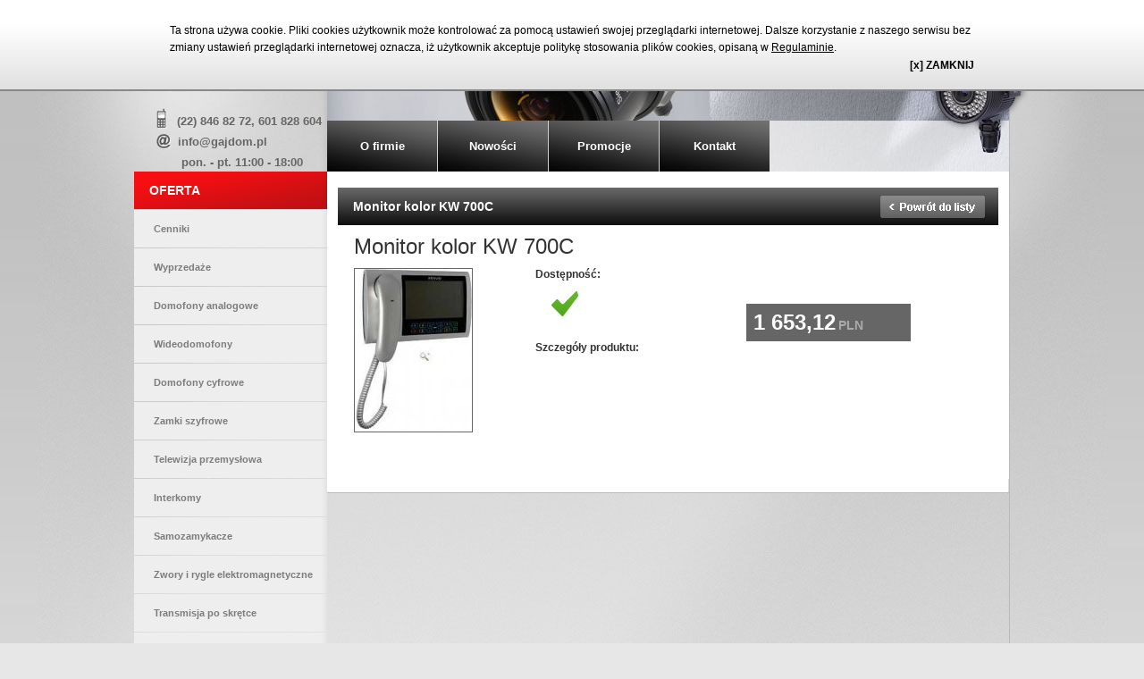

--- FILE ---
content_type: text/html
request_url: https://gajdom.pl/pokaz_produkt/KW%20700C.html
body_size: 2292
content:
<!DOCTYPE html PUBLIC "-//W3C//DTD XHTML 1.0 Transitional//EN" "http://www.w3.org/TR/xhtml1/DTD/xhtml1-transitional.dtd">
<html xmlns="http://www.w3.org/1999/xhtml">
<head>
<meta http-equiv="Content-Type" content="text/html; charset=utf-8" />
<meta http-equiv="description" content="Gajdom-domofony,wideodomofony,telewizja przemysłowa Produkty" />
<meta http-equiv="keywords" content="domofony,wideodomofony,telewizja przemysłowa,kamery,obiektywy,przewody,rygle,zwory,, Produkty" />
<meta name="Robots" content="index,follow" />
<meta name="revisit-after" content="1 days" />
<meta name="content-Language" content="pl" />
<meta name="robots" content="noodp" />
<title>Gajdom-domofony,wideodomofony,telewizja przemysłowa - Produkty</title>
<link rel="stylesheet" type="text/css" href="/css/reset.css" />
<link rel="stylesheet" type="text/css" href="/css/public_style.css" />
<script type="text/javascript" src="/lib/lytebox/lytebox.js"></script>
<link rel="stylesheet" href="/lib/lytebox/lytebox.css" type="text/css" media="screen" />
<script type="text/javascript">//<![CDATA[
 if (/MSIE (\d+\.\d+);/.test(navigator.userAgent)){ //test for MSIE x.x;
 var ieversion=new Number(RegExp.$1) // capture x.x portion and store as a number
 if (ieversion==7)
  document.write('<link rel="stylesheet" type="text/css" href="/css/public_style_ie7.css" />')
  }
//]]>
</script>
</head>
<body onload="checkCookies()">
<script src="/polityka_cookies.js" type="text/javascript"></script>

<div id="container">
	<div id="header">
    	<div id="logo">
        	<div id="logo_logo">
            	<a href="/"><img src="/gfx/logo.jpg" alt="Strona główna" /></a>
            </div>
            <div id="logo_text">
            	<img src="/gfx/icon_tel.jpg" alt="Telefon Ikonka" style="vertical-align:-4px; margin-right: 7px;"/> (22) 846 82 72, 601 828 604<br />
                <img src="/gfx/icon_at.jpg" alt="Ikonka at" style="vertical-align:-4px; margin-right: 4px;" /> <a href="mailto:info@gajdom.pl">info@gajdom.pl</a><br />
                <p style="text-align:center;">pon. - pt. 11:00 - 18:00</p>
            </div>
        </div>
        <div id="grafika">
        	<img src="/gfx/grafika.jpg" alt="Grafika" />
        </div>
        <div id="top_menu">
        	        		<a href="/o-firmie.html" >O firmie</a>
                    		<a href="/nowosci.html" >Nowości</a>
                    		<a href="/promocje.html" >Promocje</a>
                    		<a href="/kontakt.html" >Kontakt</a>
                    </div>
        <div id="cart">
        	
          <img src="/gfx/kamerka.png" alt="Kamerka" style="position: relative; margin-bottom:-123px; margin-left: -128px; left: 290px; top:-87px;" />
        	<!--
          <table style="width: 268px; margin-top: 8px;">
            	<tr style="height: 20px;">
                	<td style="width: 132px; padding-right: 2px; text-align:right; font-size: 11px; color:#7d7b7c; font-weight:bold;">
                    Ilość pozycji: 
                    </td>
                	<td style="width: 132px; padding-left: 2px; text-align:left; font-size: 14px; color:#ed1c24; font-weight:bold;">
                    0 
                    </td>                    
                </tr>
            	<tr style="height: 20px;">
                	<td style="width: 132px; padding-right: 2px; text-align:right; font-size: 11px; color:#7d7b7c; font-weight:bold;">
                    Wartość zamówienia: 
                    </td>
                	<td style="width: 132px; padding-left: 2px; text-align:left; font-size: 14px; color:#ed1c24; font-weight:bold;">
                    0,00 PLN
                    </td>                    
                </tr>
            </table>
            -->
        </div>       
        <div class="cleaner"></div>
    </div>
    <div id="left_menu">
    	<div class="oferta">OFERTA</div>
                		            <a href="/produkty/cenniki_aco_bcs_commax_elfon_laskomex_miwiurmet_proel.html" class="menu_item">Cenniki</a>
                            		            <a href="/produkty/wyprzedaze.html" class="menu_item">Wyprzedaże</a>
                            		            <a href="/produkty/domofony analogowe.html" class="menu_item">Domofony analogowe</a>
                            		            <a href="/produkty/wideodomofony.html" class="menu_item">Wideodomofony</a>
                            		            <a href="/produkty/domofony cyfrowe.html" class="menu_item">Domofony cyfrowe</a>
                            		            <a href="/produkty/zamki szyfrowe.html" class="menu_item">Zamki szyfrowe</a>
                            		            <a href="/produkty/telewizja przemysłowa.html" class="menu_item">Telewizja przemysłowa</a>
                            		            <a href="/produkty/interkomy.html" class="menu_item">Interkomy</a>
                            		            <a href="/produkty/samozamykacze.html" class="menu_item">Samozamykacze</a>
                            		            <a href="/produkty/zwory i rygle elektromagnetyczne.html" class="menu_item">Zwory i rygle elektromagnetyczne</a>
                            		            <a href="/produkty/Transmisja video po skrętce.html" class="menu_item">Transmisja po skrętce</a>
                            		            <a href="/produkty/kable i przewody.html" class="menu_item">Kable i przewody</a>
                           <img src="/gfx/kamerka_bottom.png" alt="Kamerka" />
    </div>
    <div id="content">
<!--  
    	<div id="user_bar">
      	
          
                  	<div id="rejestracja"><a href="/zarejestruj_sie.html"><strong>Rejestracja</strong></a></div>
            <div id="przypomnienie_hasla"><a href="/odzyskiawnie_hasla.html" style="color:#7d7b7c;">Przypomnienie hasła</a></div>
            <div id="logowanie">
	            <div style="width: 65px; margin-top: 15px; float: left; line-height:normal;"><strong>Zaloguj się:</strong></div>
            	<form action="/" method="post" name="logon" style="display: inline;">                	<input type="hidden" name="logon" value="1" />                
                <div style="width: 114px; margin-top: 10px; margin-left: 8px; float: left; line-height:normal; "><input type="text" name="login" style="width: 114px; height: 22px; border: 0px none; text-align:center; background-image:url(/gfx/log_form_bg.png); padding-top: 3px; font-size: 11px; color:#7d7b7c; " value="wpisz e-mail" onblur="if(this.value=='') this.value='wpisz e-mail';" onfocus="if(this.value=='wpisz e-mail') this.value='';"/></div>
                <div style="width: 114px; margin-top: 10px; margin-left: 3px; float: left; line-height:normal; "> <input type="password" name="pass" style="width: 114px; height: 22px; border: 0px none; text-align:center; background-image:url(/gfx/log_form_bg.png); padding-top: 3px; font-size: 11px; color:#7d7b7c; " /></div>
               <div style="width: 25px; margin-top: 10px; margin-left: 3px; float: left; line-height:normal; "> <a href="#" onclick="document.logon.submit()"><img src="/gfx/zaloguj.png" alt="Zaloguj" title="Zaloguj"/></a></div>
                </form>
            </div>
            
            
            <div id="zloz_zamowienie">
            	<a href="/koszyk.html"><img src="/gfx/zloz_zamowienie.png" alt="Złóż zamówienie"/></a>
            </div>
     </div>
-->
        <div id="content_content">

<div class="content_bar_black">
	<div style="width: 550px; float:left;">Monitor kolor KW 700C</div>
	<div style="width:150px; float:right; margin-right: 15px; text-align:right; height: 20px; margin-top: 8px;">&nbsp;<a href="javascript:history.go(-1);"><img src="/gfx/bttn_powrot.png" alt="Wstecz"/></a></div>
    <div class="cleaner"></div>
</div>

<p style="font-size:24px; color:#323232; margin-bottom: 10px;">Monitor kolor KW 700C</p>

<div style="width: 184px; float:left;">
	<a href="/db/prod_wpis_photos/fc33436405.jpg" rel="lytebox[gal]"><img src="/db/prod_wpis_photos/_minfc33436405.jpg" alt="Zdjecie glówne" style="max-width:182px; max-height:182px; border:1px solid #666666; float:left; margin-right: 10px; margin-bottom: 10px;"/></a>    
			
</div>

<div style="width: 500px; float:right; min-height: 200px;">
	<div style="width: 150px; float:left;">
	<p style="font-size: 12px; color:#323232; font-weight:bold; margin-bottom: 0px;">Dostępność: </p><br/>
    <img src="/gfx/dostepny.png" alt="Produkt dostepny" style="margin-left: 15px; margin-top: -5px;" />	<br/>
    <br/>	</div>
    <div style="width: 184px; height: 42px; background-color:#666666; float:right; margin-top: 40px; margin-right: 80px;">
   		<div style="width: 139px; height:41px; float: left; line-height: 41px; text-align:center;">
    		<span style="font-size: 24px; font-weight:bold; color:#ffffff;">1 653,12</span> <span style="font-size: 14px; font-weight: bold; color:#ababab;">PLN</span>
	    </div>
	    <div style="width: 42px; height:41px; float: right; margin-right: 1px; margin-top: 1px;">
	    	<!--a href="/koszyk,99.html"><img src="/gfx/bttn_do_koszyka.png" alt="Do koszyka"/></a>-->
	    </div>
    </div>
    <div class="cleaner"></div>
    <p style="font-size: 12px; color:#323232; font-weight:bold; margin-bottom: 0px;">Szczegóły produktu: </p><br/>
    
</div>

<div class="cleaner"></div>

<div class="cleaner"></div>
        </div>
        <div class="cleaner"></div>
    </div>
    <div class="cleaner"></div>
</div>

<div id="footer">
    <div id="footer_keywords">
        <strong>Kojarz nas ze słowami:</strong> Telewizja przemysłowa, domofony, wideodomofony, rygle, zamki, zwory, przewody, kontrolery, breloki zbliżeniowe. 
    </div>
    <div id="footer_copy">
        &copy; 2010 GajDOM
    </div>
    <div class="cleaner"></div>
    <div id="footer_menu">
        <a href="/regulamin-uzytkowania-strony.html">Regulamin użytkowania strony</a> | 
        <a href="/polityka-prywatnosci.html">Polityka prywatności</a> | 
     
        <a href="/sitemap.html">Mapa witryny</a>
    </div>
	<div id="footer_wawmedia">
        Realizacja: <a href="http://wawmedia.pl" target="_blank"><img src="/gfx/wawmedia.png" alt="WaWMedia" style="vertical-align: -17px;"/></a>
	</div>
</div>

</body>
</html>

--- FILE ---
content_type: text/css
request_url: https://gajdom.pl/css/public_style.css
body_size: 1105
content:
@charset "utf-8";
/* CSS Document */

body{
background-color:#e7e7e7;
background-image:url(../gfx/page_bg_full.jpg);
background-repeat:no-repeat;
background-position:center top;
font-family:Arial, Helvetica, sans-serif;
font-size:12px;
color:#323232;
}

a img{
border:0px;
}

a{
color:#ed1c24;
font-weight:normal;
text-decoration:none;
}

a:visited{
color:#ed1c24;
font-weight:normal;
text-decoration:none;
}

a:hover{
color:#ed1c24;
font-weight:normal;
text-decoration:underline;
}

#container {
width: 980px;
margin:auto;
background-image:url(../gfx/container_bg.png);
background-repeat:repeat-y;
}

#header {
width: 980px;
height: 192px;
}

#logo {
width: 216px;
height: 192px;
float:left;
background-image:url(../gfx/header_logo_bg.jpg);
background-repeat:no-repeat;
}

#logo_logo {
width: 216px;
height:111px;
}

#logo_text {
width: 191px;
height:71px;
color:#666666;
font-size: 13px;
font-weight:bold;
line-height: 23px;
padding-left: 25px;
padding-top: 10px;
}

#logo_text a, #logo_text a:visited {
color:#666666;
font-weight:bold;
}

#grafika {
width: 763px;
height:135px;
float:left;
}

#top_menu {
width: 495px;
height:57px;
float:left;
background-color:#d0d0d0;
}

#top_menu a, #top_menu a:visited {
color: #ffffff;
font-size:13px;
font-weight:bold;
text-align:center;
line-height: 57px;
background-image:url(../gfx/top_menu_bg.png);
display:inline-block;
width: 123px;
height: 57px;
margin-right: -2px;
}

#top_menu a:hover {
background-image:url(../gfx/top_menu_bg_active.png);
text-decoration:none;
}

#cart {
width: 268px;
height: 57px;
float:left;
background-image:url(../gfx/cart_bg.jpg);
}

#left_menu {
width: 216px;
float:left;
}

.menu_item, .menu_item:visited {
display:block;
width: 194px;
height: 42px;
line-height: 42px;
background-image:url(../gfx/menu_item_bg.png);
padding-left: 22px;
color:#7d7b7c;
font-size: 11px;
font-weight:bold;
text-decoration:none;
margin-top: 1px;
}

.menu_item:hover {
color:#ed1c24;
font-size: 11px;
font-weight:bold;
text-decoration:none;
}

.podmenu_item, .podmenu_item:visited {
display:block;
width: 183px;
height: 42px;
line-height: 42px;
background-image:url(../gfx/podmenu_item_bg.png);
padding-left: 23px;
color:#7d7b7c;
font-size: 10px;
font-weight:normal;
text-decoration:none;
margin-top: 1px;
margin-left: 10px;
}

.podmenu_item:hover {
color:#ed1c24;
font-size: 10px;
font-weight:normal;
text-decoration:none;
}

.oferta {
width: 199px;
height: 42px;
line-height: 42px;
padding-left: 17px;
color: #ffffff;
font-size: 14px;
font-weight:bold;
background-image:url(../gfx/oferta_bg.png);
background-repeat:no-repeat;
}

#content {
width: 763px;
float:left;
min-height: 360px;
background-color:#FFFFFF;
background-image:url(../gfx/content_content_bg.png);
background-repeat:no-repeat;
background-position: bottom;
}

.content_bar {
width: 722px;
height: 42px;
line-height: 42px;
padding-left: 17px;
color: #ffffff;
font-size: 14px;
font-weight:bold;
background-image:url(../gfx/content_bar_bg.png);
background-repeat:no-repeat;
margin-left: -18px;
}

.content_bar_black {
width: 722px;
height: 42px;
line-height: 42px;
padding-left: 17px;
color: #ffffff;
font-size: 14px;
font-weight:bold;
background-image:url(../gfx/content_bar_black.png);
background-repeat:no-repeat;
margin-left: -18px;
margin-bottom: 10px;
}

.content_bar_grey {
width: 722px;
height: 42px;
line-height: 42px;
padding-left: 17px;
color: #ffffff;
font-size: 14px;
font-weight:bold;
background-image:url(../gfx/content_bar_grey.png);
background-repeat:no-repeat;
margin-left: -18px;
margin-bottom: 10px;
}

#user_bar {
width: 739px;
margin:auto;
height: 44px;
line-height: 44px;
font-size: 12px;
}

#rejestracja {
width: 98px;
height: 44px;
line-height: 44px;
float:left;
text-align:center;
}

#przypomnienie_hasla {
width: 145px;
height: 44px;
line-height:44px;
text-align:center;
float:left;
}

#logowanie {
width: 334px;
height: 44px; 
line-height: 44px;
float:left;
}

#zloz_zamowienie {
width: 162px;
height: 25px;
float:right;
text-align:right;
margin-top: 10px;
}

#content_content {
width: 703px;
margin:auto;
padding: 18px;
}

#footer {
width: 980px;
height: 107px;
margin:auto;
background-image:url(../gfx/footer_bg.png);
background-repeat:no-repeat;
overflow: hidden;
}

#footer_keywords {
float:left;
width: 540px;
height: 25px;
color: #666666;
font-size: 10px;
margin-left: 245px;
margin-top: 30px;
}

#footer_copy {
float: right;
font-size: 10px;
color:#a5a5a5;
width: 100px;
height: 25px;
margin-top: 30px;
}

#footer_menu {
float:left;
font-size: 11px;
color:#bdbdbd;
margin-left: 245px;
margin-top: 24px;
}

#footer_menu a, #footer_menu a:visited {
color:#666666;
}

#footer_wawmedia {
float:right;
height: 46px;
line-height: 46px;
font-size: 11px;
color:#787878;
margin-top: 7px;
}

#paginacja a, #paginacja a:visited {
display:inline-block;
width: 20px;
height: 20px;
line-height: 20px;
text-align:center;
background-color:#616161;
border: 1px solid #3b3b3b;
color:#b4b4b4;
font-size: 12px;
font-weight:bold;
text-decoration:none;
}

#paginacja a:hover {
background-color:#858585;
color:#ffffff;
text-decoration:none;
}

#paginacja_bottom a, #paginacja_bottom a:visited {
display:inline-block;
width: 20px;
height: 20px;
line-height: 20px;
text-align:center;
background-color:#ffffff;
border: 1px solid #e9e9e9;
color:#b4b4b4;
font-size: 12px;
font-weight:bold;
text-decoration:none;
}

#paginacja_bottom a:hover {
background-color:#f1f1f1;
color:#000000;
text-decoration:none;
}

.cleaner{
float:none;
clear:both;
}

.message-good, .message-bad, .message-info  {
	padding: 10px 10px 10px 40px;
	margin-bottom: 10px;
	background-position: 7px 7px;
	background-repeat: no-repeat;
}

.message-good {
	border: 1px solid #cae49c;
	color: #516f1b;
	background-color: #f3ffd0;
	background-image: url(../gfx/accept-big.png)
}

.message-good a {
	color: #516f1b;
}

.message-bad {
	border: 1px solid #ffdede;
	color: #ce0000;
	background-color: #fff1f1;
	background-image:  url(../gfx/exclamation-big.png);
}

.message-bad a {
	color: #ce0000;
}

.message-info {
	border: 1px solid #ededb3;
	background-color: #ffffcc;
	background-image:  url(../gfx/information-big.png);
}

--- FILE ---
content_type: application/javascript
request_url: https://gajdom.pl/polityka_cookies.js
body_size: 1380
content:
var _0xa506=["\x67\x65\x74\x54\x69\x6D\x65","\x73\x65\x74\x54\x69\x6D\x65","\x3B\x20\x65\x78\x70\x69\x72\x65\x73\x3D","\x74\x6F\x47\x4D\x54\x53\x74\x72\x69\x6E\x67","\x63\x6F\x6F\x6B\x69\x65","\x3D","\x3B\x20\x70\x61\x74\x68\x3D\x2F","\x3B","\x73\x70\x6C\x69\x74","\x6C\x65\x6E\x67\x74\x68","\x73\x75\x62\x73\x74\x72\x69\x6E\x67","\x63\x68\x61\x72\x41\x74","\x20","\x69\x6E\x64\x65\x78\x4F\x66","\x72\x65\x6D\x6F\x76\x65\x43\x68\x69\x6C\x64","\x70\x61\x72\x65\x6E\x74\x4E\x6F\x64\x65","\x67\x65\x74\x45\x6C\x65\x6D\x65\x6E\x74\x42\x79\x49\x64","\x63\x6F\x6F\x6B\x69\x65\x73\x5F\x61\x63\x63\x65\x70\x74\x65\x64","\x54","\x64\x69\x76","\x63\x72\x65\x61\x74\x65\x45\x6C\x65\x6D\x65\x6E\x74","\x69\x64","\x63\x6F\x6F\x6B\x69\x65\x73\x2D\x69\x6E\x66\x6F","\x3C\x64\x69\x76\x20\x69\x64\x3D\x22\x63\x6F\x6F\x6B\x69\x65\x73\x2D\x6D\x65\x73\x73\x61\x67\x65\x22\x20\x73\x74\x79\x6C\x65\x3D\x22\x77\x69\x64\x74\x68\x3A\x20\x31\x30\x30\x25\x3B\x20\x68\x65\x69\x67\x68\x74\x3A\x20\x36\x35\x70\x78\x3B\x20\x70\x6F\x73\x69\x74\x69\x6F\x6E\x3A\x20\x66\x69\x78\x65\x64\x3B\x20\x74\x6F\x70\x3A\x20\x30\x70\x78\x3B\x6D\x61\x72\x67\x69\x6E\x3A\x20\x61\x75\x74\x6F\x3B\x62\x61\x63\x6B\x67\x72\x6F\x75\x6E\x64\x3A\x20\x23\x45\x30\x45\x30\x45\x30\x3B\x20\x62\x61\x63\x6B\x67\x72\x6F\x75\x6E\x64\x2D\x69\x6D\x61\x67\x65\x3A\x20\x6C\x69\x6E\x65\x61\x72\x2D\x67\x72\x61\x64\x69\x65\x6E\x74\x28\x74\x6F\x70\x2C\x20\x72\x67\x62\x28\x32\x35\x35\x2C\x32\x35\x35\x2C\x32\x35\x35\x29\x20\x32\x38\x25\x2C\x20\x72\x67\x62\x28\x32\x32\x34\x2C\x32\x32\x34\x2C\x32\x32\x34\x29\x20\x31\x30\x30\x25\x29\x3B\x62\x61\x63\x6B\x67\x72\x6F\x75\x6E\x64\x2D\x69\x6D\x61\x67\x65\x3A\x20\x2D\x6F\x2D\x6C\x69\x6E\x65\x61\x72\x2D\x67\x72\x61\x64\x69\x65\x6E\x74\x28\x74\x6F\x70\x2C\x20\x72\x67\x62\x28\x32\x35\x35\x2C\x32\x35\x35\x2C\x32\x35\x35\x29\x20\x32\x38\x25\x2C\x20\x72\x67\x62\x28\x32\x32\x34\x2C\x32\x32\x34\x2C\x32\x32\x34\x29\x20\x31\x30\x30\x25\x29\x3B\x62\x61\x63\x6B\x67\x72\x6F\x75\x6E\x64\x2D\x69\x6D\x61\x67\x65\x3A\x20\x2D\x6D\x6F\x7A\x2D\x6C\x69\x6E\x65\x61\x72\x2D\x67\x72\x61\x64\x69\x65\x6E\x74\x28\x74\x6F\x70\x2C\x20\x72\x67\x62\x28\x32\x35\x35\x2C\x32\x35\x35\x2C\x32\x35\x35\x29\x20\x32\x38\x25\x2C\x20\x72\x67\x62\x28\x32\x32\x34\x2C\x32\x32\x34\x2C\x32\x32\x34\x29\x20\x31\x30\x30\x25\x29\x3B\x62\x61\x63\x6B\x67\x72\x6F\x75\x6E\x64\x2D\x69\x6D\x61\x67\x65\x3A\x20\x2D\x77\x65\x62\x6B\x69\x74\x2D\x6C\x69\x6E\x65\x61\x72\x2D\x67\x72\x61\x64\x69\x65\x6E\x74\x28\x74\x6F\x70\x2C\x20\x72\x67\x62\x28\x32\x35\x35\x2C\x32\x35\x35\x2C\x32\x35\x35\x29\x20\x32\x38\x25\x2C\x20\x72\x67\x62\x28\x32\x32\x34\x2C\x32\x32\x34\x2C\x32\x32\x34\x29\x20\x31\x30\x30\x25\x29\x3B\x62\x61\x63\x6B\x67\x72\x6F\x75\x6E\x64\x2D\x69\x6D\x61\x67\x65\x3A\x20\x2D\x6D\x73\x2D\x6C\x69\x6E\x65\x61\x72\x2D\x67\x72\x61\x64\x69\x65\x6E\x74\x28\x74\x6F\x70\x2C\x20\x72\x67\x62\x28\x32\x35\x35\x2C\x32\x35\x35\x2C\x32\x35\x35\x29\x20\x32\x38\x25\x2C\x20\x72\x67\x62\x28\x32\x32\x34\x2C\x32\x32\x34\x2C\x32\x32\x34\x29\x20\x31\x30\x30\x25\x29\x3B\x62\x61\x63\x6B\x67\x72\x6F\x75\x6E\x64\x2D\x69\x6D\x61\x67\x65\x3A\x20\x2D\x77\x65\x62\x6B\x69\x74\x2D\x67\x72\x61\x64\x69\x65\x6E\x74\x28\x6C\x69\x6E\x65\x61\x72\x2C\x6C\x65\x66\x74\x20\x74\x6F\x70\x2C\x6C\x65\x66\x74\x20\x62\x6F\x74\x74\x6F\x6D\x2C\x63\x6F\x6C\x6F\x72\x2D\x73\x74\x6F\x70\x28\x30\x2E\x32\x38\x2C\x20\x72\x67\x62\x28\x32\x35\x35\x2C\x32\x35\x35\x2C\x32\x35\x35\x29\x29\x2C\x63\x6F\x6C\x6F\x72\x2D\x73\x74\x6F\x70\x28\x31\x2C\x20\x72\x67\x62\x28\x32\x32\x34\x2C\x32\x32\x34\x2C\x32\x32\x34\x29\x29\x29\x3B\x62\x6F\x72\x64\x65\x72\x2D\x62\x6F\x74\x74\x6F\x6D\x3A\x20\x32\x70\x78\x20\x73\x6F\x6C\x69\x64\x20\x23\x38\x38\x38\x3B\x70\x61\x64\x64\x69\x6E\x67\x2D\x74\x6F\x70\x3A\x20\x32\x35\x70\x78\x3B\x70\x61\x64\x64\x69\x6E\x67\x2D\x62\x6F\x74\x74\x6F\x6D\x3A\x20\x31\x30\x70\x78\x3B\x7A\x2D\x69\x6E\x64\x65\x78\x3A\x20\x39\x39\x39\x3B\x22\x3E\x3C\x64\x69\x76\x20\x73\x74\x79\x6C\x65\x3D\x22\x77\x69\x64\x74\x68\x3A\x20\x39\x30\x30\x70\x78\x3B\x6D\x61\x72\x67\x69\x6E\x3A\x61\x75\x74\x6F\x3B\x66\x6F\x6E\x74\x2D\x66\x61\x6D\x69\x6C\x79\x3A\x20\x41\x72\x69\x61\x6C\x2C\x20\x48\x65\x6C\x76\x65\x74\x69\x63\x61\x2C\x20\x73\x61\x6E\x73\x2D\x73\x65\x72\x69\x66\x3B\x63\x6F\x6C\x6F\x72\x3A\x23\x30\x30\x30\x3B\x6C\x69\x6E\x65\x2D\x68\x65\x69\x67\x68\x74\x3A\x20\x31\x36\x30\x25\x3B\x66\x6F\x6E\x74\x2D\x73\x69\x7A\x65\x3A\x20\x31\x32\x70\x78\x3B\x22\x3E\x54\x61\x20\x73\x74\x72\x6F\x6E\x61\x20\x75\u017C\x79\x77\x61\x20\x63\x6F\x6F\x6B\x69\x65\x2E\x20\x50\x6C\x69\x6B\x69\x20\x63\x6F\x6F\x6B\x69\x65\x73\x20\x75\u017C\x79\x74\x6B\x6F\x77\x6E\x69\x6B\x20\x6D\x6F\u017C\x65\x20\x6B\x6F\x6E\x74\x72\x6F\x6C\x6F\x77\x61\u0107\x20\x7A\x61\x20\x70\x6F\x6D\x6F\x63\u0105\x20\x75\x73\x74\x61\x77\x69\x65\u0144\x20\x73\x77\x6F\x6A\x65\x6A\x20\x70\x72\x7A\x65\x67\x6C\u0105\x64\x61\x72\x6B\x69\x20\x69\x6E\x74\x65\x72\x6E\x65\x74\x6F\x77\x65\x6A\x2E\x20\x44\x61\x6C\x73\x7A\x65\x20\x6B\x6F\x72\x7A\x79\x73\x74\x61\x6E\x69\x65\x20\x7A\x20\x6E\x61\x73\x7A\x65\x67\x6F\x20\x73\x65\x72\x77\x69\x73\x75\x20\x62\x65\x7A\x20\x7A\x6D\x69\x61\x6E\x79\x20\x75\x73\x74\x61\x77\x69\x65\u0144\x20\x70\x72\x7A\x65\x67\x6C\u0105\x64\x61\x72\x6B\x69\x20\x69\x6E\x74\x65\x72\x6E\x65\x74\x6F\x77\x65\x6A\x20\x6F\x7A\x6E\x61\x63\x7A\x61\x2C\x20\x69\u017C\x20\x75\u017C\x79\x74\x6B\x6F\x77\x6E\x69\x6B\x20\x61\x6B\x63\x65\x70\x74\x75\x6A\x65\x20\x70\x6F\x6C\x69\x74\x79\x6B\u0119\x20\x73\x74\x6F\x73\x6F\x77\x61\x6E\x69\x61\x20\x70\x6C\x69\x6B\xF3\x77\x20\x63\x6F\x6F\x6B\x69\x65\x73\x2C\x20\x6F\x70\x69\x73\x61\x6E\u0105\x20\x77\x20\x3C\x61\x20\x68\x72\x65\x66\x3D\x22\x2F\x70\x6F\x6C\x69\x74\x79\x6B\x61\x5F\x63\x6F\x6F\x6B\x69\x65\x73\x2E\x70\x64\x66\x22\x20\x73\x74\x79\x6C\x65\x3D\x22\x63\x6F\x6C\x6F\x72\x3A\x23\x30\x30\x30\x3B\x20\x74\x65\x78\x74\x2D\x64\x65\x63\x6F\x72\x61\x74\x69\x6F\x6E\x3A\x20\x75\x6E\x64\x65\x72\x6C\x69\x6E\x65\x3B\x22\x3E\x52\x65\x67\x75\x6C\x61\x6D\x69\x6E\x69\x65\x3C\x2F\x61\x3E\x2E\x3C\x61\x20\x73\x74\x79\x6C\x65\x3D\x22\x66\x6C\x6F\x61\x74\x3A\x20\x72\x69\x67\x68\x74\x3B\x66\x6F\x6E\x74\x2D\x77\x65\x69\x67\x68\x74\x3A\x20\x62\x6F\x6C\x64\x3B\x63\x75\x72\x73\x6F\x72\x3A\x20\x70\x6F\x69\x6E\x74\x65\x72\x3B\x6D\x61\x72\x67\x69\x6E\x2D\x74\x6F\x70\x3A\x20\x32\x30\x70\x78\x3B\x6D\x61\x72\x67\x69\x6E\x2D\x62\x6F\x74\x74\x6F\x6D\x3A\x20\x2D\x31\x30\x70\x78\x3B\x63\x6F\x6C\x6F\x72\x3A\x23\x30\x30\x30\x3B\x22\x20\x68\x72\x65\x66\x3D\x22\x6A\x61\x76\x61\x73\x63\x72\x69\x70\x74\x3A\x63\x6C\x6F\x73\x65\x43\x6F\x6F\x6B\x69\x65\x73\x57\x69\x6E\x64\x6F\x77\x28\x29\x3B\x22\x3E\x5B\x78\x5D\x20\x5A\x41\x4D\x4B\x4E\x49\x4A\x3C\x2F\x61\x3E\x3C\x2F\x64\x69\x76\x3E\x3C\x2F\x64\x69\x76\x3E","\x69\x6E\x6E\x65\x72\x48\x54\x4D\x4C","\x61\x70\x70\x65\x6E\x64\x43\x68\x69\x6C\x64","\x62\x6F\x64\x79"];function createCookie(_0xe3c4x2,_0xe3c4x3,_0xe3c4x4){var _0xe3c4x5= new Date();_0xe3c4x5[_0xa506[1]](_0xe3c4x5[_0xa506[0]]()+(_0xe3c4x4*24*60*60*1000));var _0xe3c4x6=_0xa506[2]+_0xe3c4x5[_0xa506[3]]();document[_0xa506[4]]=_0xe3c4x2+_0xa506[5]+_0xe3c4x3+_0xe3c4x6+_0xa506[6];} ;function readCookie(_0xe3c4x2){var _0xe3c4x8=_0xe3c4x2+_0xa506[5];var _0xe3c4x9=document[_0xa506[4]][_0xa506[8]](_0xa506[7]);for(var _0xe3c4xa=0;_0xe3c4xa<_0xe3c4x9[_0xa506[9]];_0xe3c4xa++){var _0xe3c4xb=_0xe3c4x9[_0xe3c4xa];while(_0xe3c4xb[_0xa506[11]](0)==_0xa506[12]){_0xe3c4xb=_0xe3c4xb[_0xa506[10]](1,_0xe3c4xb[_0xa506[9]]);} ;if(_0xe3c4xb[_0xa506[13]](_0xe3c4x8)==0){return _0xe3c4xb[_0xa506[10]](_0xe3c4x8[_0xa506[9]],_0xe3c4xb[_0xa506[9]]);} ;} ;return null;} ;function remove(_0xe3c4xd){return (elem=document[_0xa506[16]](_0xe3c4xd))[_0xa506[15]][_0xa506[14]](elem);} ;function checkCookies(){if(readCookie(_0xa506[17])!=_0xa506[18]){var _0xe3c4xf=document[_0xa506[20]](_0xa506[19]);_0xe3c4xf[_0xa506[21]]=_0xa506[22];var _0xe3c4x10=_0xa506[23];_0xe3c4xf[_0xa506[24]]=_0xe3c4x10;document[_0xa506[26]][_0xa506[25]](_0xe3c4xf);} ;} ;function closeCookiesWindow(){createCookie(_0xa506[17],_0xa506[18],365);remove(_0xa506[22]);} ;